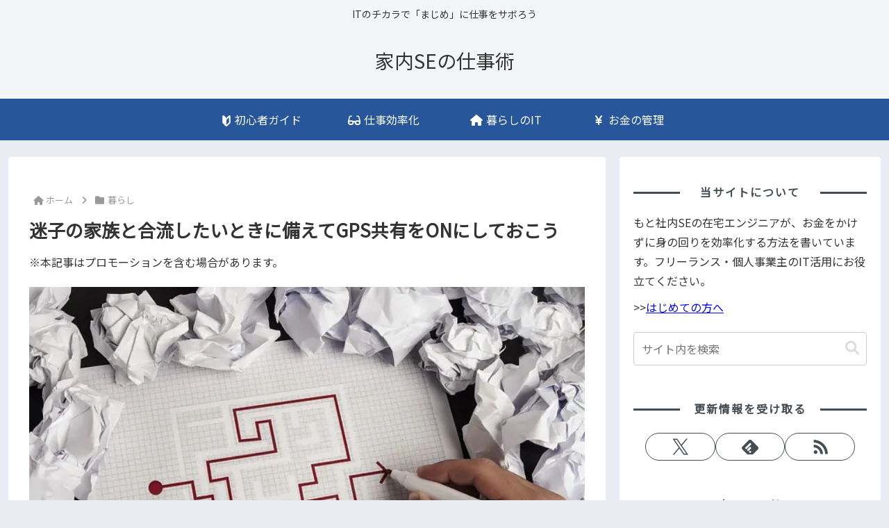

--- FILE ---
content_type: text/html; charset=utf-8
request_url: https://www.google.com/recaptcha/api2/aframe
body_size: 267
content:
<!DOCTYPE HTML><html><head><meta http-equiv="content-type" content="text/html; charset=UTF-8"></head><body><script nonce="4JK1cf2Ce7NMd7MDVwKomw">/** Anti-fraud and anti-abuse applications only. See google.com/recaptcha */ try{var clients={'sodar':'https://pagead2.googlesyndication.com/pagead/sodar?'};window.addEventListener("message",function(a){try{if(a.source===window.parent){var b=JSON.parse(a.data);var c=clients[b['id']];if(c){var d=document.createElement('img');d.src=c+b['params']+'&rc='+(localStorage.getItem("rc::a")?sessionStorage.getItem("rc::b"):"");window.document.body.appendChild(d);sessionStorage.setItem("rc::e",parseInt(sessionStorage.getItem("rc::e")||0)+1);localStorage.setItem("rc::h",'1769550348840');}}}catch(b){}});window.parent.postMessage("_grecaptcha_ready", "*");}catch(b){}</script></body></html>